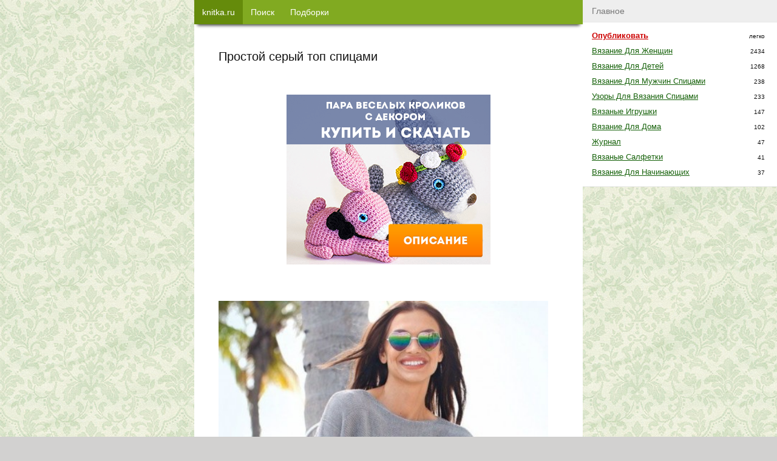

--- FILE ---
content_type: text/html; charset=UTF-8
request_url: https://knitka.ru/43575/prostoj-seryj-top-spicami.html
body_size: 12788
content:
<!DOCTYPE html>
<html lang="ru-RU">
<head>
    <meta http-equiv="Content-Type" content="text/html; charset=UTF-8" />
	<meta name="viewport" content="width=device-width,initial-scale=1.0">
    <meta name="robots" content="follow, all" />

	<title>Простой серый топ спицами,  Вязание для женщин</title>

    <meta name="theme-color" content="#ffffff">
    <link rel="icon" href="https://knitka.ru/knitting-schemes-pictures/icons/knitka-svg-120.svg" type="image/svg+xml">
    <link rel="apple-touch-icon" href="https://knitka.ru/knitting-schemes-pictures/icons/knitka-png-180.png">
    <link rel="manifest" href="https://knitka.ru/manifest.json">
	<link rel="Shortcut Icon" href="https://knitka.ru/favicon.ico" type="image/x-icon" />

	<link rel="alternate" type="application/rss+xml" title="RSS 2.0" href="https://knitka.ru/feed" />
	<link rel="pingback" href="https://knitka.ru/xmlrpc.php" />

	<link rel="wlwmanifest" type="application/wlwmanifest+xml" href="https://knitka.ru/wprs/wp-includes/wlwmanifest.xml" /> 
<link rel='prev' title='Очень простые носки с пяткой БРИЛЛИАНТ и мыском ЗВЕЗДОЧКА' href='https://knitka.ru/43738/ochen-prostye-noski-s-pyatkoj-brilliant-i-myskom-zvezdochka.html' />
<link rel='next' title='Ажурный женский свитер спицами. Работа Ирины Стильник' href='https://knitka.ru/43743/azhurnyj-sviter-spicami-rabota-iriny-stilnik.html' />

<!-- All in One SEO Pack 2.2.2 by Michael Torbert of Semper Fi Web Design[246,280] -->
<meta name="description"  content="Лаконичная модель топа вяжется просто, поэтому отлично подойдет для начинающих вязальщиц, которые готовы попробовать связать свою первую большую" />

<link rel="canonical" href="https://knitka.ru/43575/prostoj-seryj-top-spicami.html" />
<!-- Knitka -->
<meta property="og:site_name" content="knitka.ru">
<meta property="og:title" content="Простой серый топ спицами,  Вязание для женщин" />
<meta property="og:url" content="https://knitka.ru/43575/prostoj-seryj-top-spicami.html" />
<meta property="og:description" content="Лаконичная модель топа вяжется просто, поэтому отлично подойдет для начинающих вязальщиц, которые готовы попробовать связать свою первую большую" />
<meta property="og:image" content="https://knitka.ru/knitting-schemes-pictures/small/43575-350ix.jpg" />
<meta property="vk:image" content="https://knitka.ru/knitting-schemes-pictures/small/43575-350ix.jpg" />
<meta property="og:type" content="article" />

<!-- /Knitka -->
<!-- /all in one seo pack -->
<style type='text/css'>html,body,div,span,applet,object,iframe,h1,h2,h3,h4,h5,h6,p,blockquote,pre,a,abbr,acronym,address,big,cite,code,del,dfn,em,img,ins,kbd,q,s,samp,small,strike,strong,sub,sup,tt,var,b,u,i,center,dl,dt,dd,ol,ul,li,fieldset,form,label,legend,table,caption,tbody,tfoot,thead,tr,th,td,article,aside,canvas,details,embed,figure,figcaption,footer,header,hgroup,menu,nav,output,ruby,section,summary,time,mark,audio,video{margin:0;padding:0;border:0;vertical-align:baseline}html{line-height:1.15;-webkit-text-size-adjust:100%}body{margin:0}a{background-color:transparent}img{border-style:none}button,input,optgroup,select,textarea{font-family:inherit;font-size:100%;line-height:1.15;margin:0}button,input{overflow:visible}button,select{text-transform:none}button,[type="button"],[type="reset"],[type="submit"]{-webkit-appearance:button}button::-moz-focus-inner,[type="button"]::-moz-focus-inner,[type="reset"]::-moz-focus-inner,[type="submit"]::-moz-focus-inner{border-style:none;padding:0}button:-moz-focusring,[type="button"]:-moz-focusring,[type="reset"]:-moz-focusring,[type="submit"]:-moz-focusring{outline:1px dotted ButtonText}textarea{overflow:auto}[type="checkbox"],[type="radio"]{box-sizing:border-box;padding:0}html{font-size:14px}body{-webkit-font-smoothing:antialiased;-moz-osx-font-smoothing:grayscale;background:url("https://knitka.ru/wprs/wp-content/themes/KnitkaTheme19/images/bg.jpg") repeat fixed 0 0 #d2d1d0;color:#111;font-family:Verdana,Arial,Helvetica,sans-serif;font-weight:400;font-size:1em;line-height:1.6;margin:0 0 80px 0;text-rendering:optimizeLegibility}ol,ul{list-style:none}:focus{outline:0}table{border-collapse:collapse;border-spacing:0}a,.a{color:#156109;cursor:pointer}a:hover,.a:hover{color:#2d961d}.bg-gray{background-color:#fafbfc}.bg-gray2{background-color:#eee}.bg-gray3{background-color:#333}.bg-white{background-color:#fff}.bg-black{background-color:#000}.bg-green{background-color:#2e814d}.bg-red{background-color:#d00}.bg-vk{background-color:#4a76a8;color:#fff}.text-muted{font-size:.9em;color:#777;line-height:1.125em}.text-underline{text-decoration:underline}.col-white{color:#fff}.col-black{color:#000}.col-green{color:#2e814d}.col-blue{color:#00d}.col-red{color:#c00}.col-gray{color:#555}.col-gold{color:#f90}.text-center{text-align:center}.font-bold{font-weight:bold}.font-small{font-size:.8em}.font-big{font-size:1.2em}h1,.h1,h2,.h2,h3,.h3,h4,.h4,h5,.h5{font-weight:400;margin-bottom:.6em;line-height:1.3em}h1,.h1{font-size:1.45em}h2,.h2{font-size:1.35em}h4,.h4{font-size:1.1em;color:#777}.cursor{cursor:pointer}.small-text{font-size:.9em}.small-text-xs{font-size:.7em}.text-muted{font-size:.9em;color:#777;line-height:1.125em}.text-underline{text-decoration:underline}.text-nounder{text-decoration:none !important}strong,.strong{font-weight:700}.mar{margin:2%}.mar-bot{margin-bottom:2%}.mar-top{margin-top:2%}.mar-right{margin-right:2%}.mar-left{margin-left:2%}.mar-20{margin:20px}.mar-bot-20{margin-bottom:20px}.mar-top-20{margin-top:20px}.mar-right-20{margin-right:20px}.mar-left-20{margin-left:20px}.pad{padding:2%}.pad-bot{padding-bottom:2%}.pad-top{padding-top:2%}.pad-right{padding-right:2%}.pad-left{padding-left:2%}.pad-20{padding:20px}.pad-bot-20{padding-bottom:20px}.pad-top-20{padding-top:20px}.pad-right-20{padding-right:20px}.pad-left-20{padding-left:20px}.wid-100{width:100%}.wid-96{width:96%}.wid-44{width:44%}textarea,input,select{background-color:#fff;border:1px solid #ccc;box-shadow:0 1px 1px rgba(0,0,0,0.075) inset;transition:border .2s linear .2s,box-shadow .2s linear .2s;padding:8px 7px 7px;display:block}.cf{clear:both}.cf:after{content:".";visibility:hidden;display:block;height:0;clear:both}.hide{display:none}.pull-left{float:left}.pull-right{float:right}.clip{white-space:nowrap;overflow:hidden;text-overflow:clip}.opacity-7{opacity:.7}.shadow{-webkit-box-shadow:0 7px 5px -5px rgba(0,0,0,0.75);-moz-box-shadow:0 7px 5px -5px rgba(0,0,0,0.75);box-shadow:0 7px 5px -5px rgba(0,0,0,0.75)}.shadow-left{-webkit-box-shadow:-7px 7px 30px -9px rgba(0,0,0,0.75);-moz-box-shadow:-7px 7px 30px -9px rgba(0,0,0,0.75);box-shadow:-7px 7px 30px -9px rgba(0,0,0,0.75)}.expander{overflow:hidden;max-height:185px;cursor:pointer}.expander-show{max-height:100%}.new-link{position:fixed;left:-99999px;cursor:pointer}.btn{position:relative;display:inline-block;overflow:hidden;border-width:0;outline:0;border-radius:2px;box-shadow:0 1px 4px rgba(0,0,0,.6);background-color:#458500;color:#ecf0f1;transition:background-color .3s;cursor:pointer;padding:6px 16px;text-decoration:none}.btn:before{content:"";position:absolute;top:50%;left:50%;display:block;width:0;border-radius:100%;background-color:rgba(236,240,241,.3);-webkit-transform:translate(-50%,-50%);-moz-transform:translate(-50%,-50%);-ms-transform:translate(-50%,-50%);-o-transform:translate(-50%,-50%);transform:translate(-50%,-50%)}.btn-x{font-size:1.125em;padding:8px 20px}.btn-xx{font-size:1.2em;padding:12px 26px}.btn:hover,.btn:focus{background-color:#346400;color:#fff}.btn:active:before{width:120%;padding-top:120%;transition:width .2s ease-out,padding-top .2s ease-out}.btn.orange{background-color:#e67e22}.btn.orange:hover,.btn.orange:focus{background-color:#d35400}.btn.red{background-color:#b0222d}.btn.red:hover,.btn.red:focus{background-color:#900b15}.btn-col-prime{background-color:#81aa21;color:#fff}.btn-col-prime:hover{background-color:#658b0b;color:#fff}.btn-col-prime-inverse{background-color:#658b0b;color:#fff}.btn-col-prime-inverse:hover{background-color:#81aa21;color:#fff}.btn-col-green{background-color:#2d961d;color:#fff}.btn-col-green:hover{background-color:#197a0a;color:#fff}.btn-col-red{background-color:#b0222d;color:#fff}.btn-col-red:hover{background-color:#900b15;color:#fff}.btn-col-vk{background-color:#0e334f;color:#fff}.btn-col-vk:hover{background-color:#0a246a;color:#fff}.btn-col-black{background-color:#000;color:#fff}.btn-col-black:hover{background-color:#333;color:#fff}.btn-col-gray{background-color:#eee;color:#000;border-color:#777}.btn-col-gray:hover{background-color:#fff;color:#000;border-color:#777}.pagination-pages-btn{min-width:2em;padding:0 .4em;margin:0 4px;vertical-align:middle;line-height:2.6em;font-size:1.2em}.close-btn{width:28px;height:28px;color:#fff;background:transparent url('[data-uri]') no-repeat center / cover;z-index:999}#modal-window{background-color:#fefefe;margin:15% auto;padding:20px;border:1px solid #888;width:80%;max-width:560px;min-width:280px;display:none;z-index:100}.modal-background{display:none;position:fixed;left:0;top:0;width:100%;height:100%;overflow:auto;background-color:#000;background-color:rgba(0,0,0,0.6);z-index:99}.index-post{position:relative;margin-bottom:40px}.index-post img{max-height:600px;min-height:300px;width:100%;object-fit:cover}.index-post img.lazy{object-fit:none}.index-post .post-content{width:96%;margin:0 2%}.index-post .title{font-size:1.125em;text-decoration:none;display:inline-block;white-space:nowrap;overflow:hidden;text-overflow:clip;width:100%;margin-bottom:5px}.index-post .meta{margin:10px 0}.index-post .excerpt{margin:5px 0;color:#333;clear:both}.index-post .more{text-align:center;margin-bottom:-5px;display:inline-block;background-color:#0e334f;padding:5px 15px;color:#fff}.page-description{font-size:.8em}.page-description p{margin-bottom:10px}.page-description strong,.page-description b,.page-description em{font-weight:100;font-style:normal}.single-content p,.single-content ul,.single-content ol{margin-bottom:20px}.single-content iframe,.single-content img{width:97%;margin:10px auto}.single-content img{height:auto}.single-content h2,.single-content h3,.single-content h4{color:#062901;margin-bottom:12px;line-height:1.2;font-weight:500}.single-content h2{font-size:22px}.single-content h3{font-size:20px}.single-content h4{font-size:16px;padding-left:10px;border-left:solid 1px #062901;display:block;margin-bottom:10px}.single-content li{margin:0 0 10px 20px;list-style:square outside}.single-content ol li{list-style:decimal outside}.recent-post{width:100%}.recent-post p{color:#156109}.recent-post:hover,.recent-post:hover p{color:#d00}.recent-post img{width:100px;height:auto;margin:0 10px 10px 0;float:left}.recent-post-meta{margin:0 0 10px 110px}.recent-video{width:100%;cursor:pointer;margin-bottom:20px}.recent-video:hover{opacity:.9;color:#d00}.recent-video img{margin:10px auto;display:block;width:100%;height:auto;min-width:280px}.recent-video-title{color:#156109;font-weight:bold;text-decoration:underline}.recent-video-desc{color:#333;padding:5px 0 0 5px;font-size:.9em}.alert{position:relative;padding:.75rem 1.25rem;margin-bottom:1rem;border:1px solid transparent;border-radius:.25rem}.alert-success{color:#155724;background-color:#d4edda;border-color:#c3e6cb}.alert-secondary{color:#383d41;background-color:#e2e3e5;border-color:#d6d8db}.alert-primary{color:#004085;background-color:#cce5ff;border-color:#b8daff}.alert-danger{color:#721c24;background-color:#f8d7da;border-color:#f5c6cb}.alert-warning{color:#856404;background-color:#fff3cd;border-color:#ffeeba}.single-content a span.image-magnify{display:table;margin:-55px 0 25px 5px;width:fit-content;background-color:#222;opacity:.7;padding:5px 15px;color:#fff;text-decoration:none !important}ul.post-refs li.post-ref-item-h2{list-style:none;font-size:1.125em;margin-left:5px}ul.post-refs li.post-ref-item-h3{list-style:inside square;margin-left:20px}.podborka-item{width:100%;margin:0 auto 20px}.podborka-item img{float:left;width:200px;height:auto;margin:0 10px 10px 0}.podborka-item a{font-size:1.2em}ul.cr21-content{display:block;margin:1em 0;background-color:#b0222d}ul.cr21-content:hover{cursor:pointer;opacity:.8}ul.cr21-content li a{color:#fff}ul.cr21-content li{list-style:none;color:#fff;margin:0}ul.cr21-content li.cr21-header{font-size:.9em;padding:.7em 0 0 1em;font-style:italic}ul.cr21-content li.cr21-footer{font-size:.9em;margin:0 2em;font-style:italic;text-align:right;padding:0 1em .7em 0}ul.cr21-content li.cr21-title{font-size:1.4em;text-align:center;margin:1em}.logged_as{margin-bottom:10px;display:inline-block}#commentform{width:94%;padding:3%;border:1px solid #ccc;background-color:#f7f7f7}.comment{margin:0 0 10px 0}.comment-text{margin:0;padding:5px 10px;background-color:#f7f7f7;word-break:break-word}.comment-author-nicename{font-weight:700;white-space:nowrap;overflow:hidden;width:240px}.comment-meta{padding:5px 10px;background-color:#e7e7e7}.comment-post-author .comment-meta{background-color:#f0fdd2}.comment-rookla-user .comment-meta{background-color:#ffede6}.comment-post{padding:5px 10px;background-color:#fafafa;font-size:.9em}.related-posts ul li{margin-bottom:5px;font-size:1em;line-height:1.8em;white-space:nowrap;overflow:hidden}#footer{background-color:#444;color:#fff;font-size:.8em;padding:3px 7px}#footer a{color:#fff}#footer a:hover{color:#f1f1f1}#subscribe-form{width:280px;margin:0 auto;text-align:center}#subscribe-form .btn,#subscribe-form input,#subscribe-form .hr{width:240px;text-align:center;padding:10px 12px;box-sizing:content-box;display:inline-block}.fixed-top{position:fixed;z-index:100;left:0;top:0;width:100%}.fixed-top-inner{position:relative;height:40px;background-color:#81aa21 !important;overflow:hidden}.nav-item{display:block;float:left;max-width:110px;padding:0 13px;height:40px;text-decoration:none;white-space:nowrap;text-align:center;vertical-align:middle;font-size:14px;font-weight:normal;line-height:40px;cursor:pointer;margin-bottom:20px}#menu{width:90%;max-width:320px;background-color:#fff}.menu-modal{z-index:100;position:fixed;top:45px;overflow-y:auto;overflow-x:hidden;display:block !important;visibility:visible}.menu-block-title{display:block;font-weight:400;margin:0;padding:7px 15px;border-bottom:1px solid #e9e9e9;background-color:#eee;color:#777}.menu-item-title:hover{cursor:pointer;background-color:#fcfcfc;color:#0e334f}.menu-link-title{width:210px;display:inline-block;vertical-align:top;text-transform:capitalize;font-size:.9em}.menu-block ul{padding:10px 20px 10px 15px;border-bottom:1px solid #e9e9e9;overflow:hidden;height:auto}.menu-block li{line-height:25px}@media only screen and (max-width:340px){#nav-ad{display:none !important}}.u-header{text-align:center;background-color:#00a8ef;color:#fff;padding:3px 0;font-size:.825em}.u-link{position:relative;background-color:#f7f7f7;border-bottom:1px solid #e9e9e9;padding:12px;overflow:hidden}.u-link:hover{cursor:pointer;background-color:#f1f1f1}.u-link:after{content:'';position:absolute;top:0;right:0;width:10%;height:100%;background:#f7f7f7;background:-webkit-linear-gradient(left,rgba(247,247,247,0.41),rgba(247,247,247,1));background:-moz-linear-gradient(left,rgba(247,247,247,0.41),rgba(247,247,247,1));background:-webkit-linear-gradient(left,rgba(247,247,247,0.41),rgba(247,247,247,1));background:-o-linear-gradient(left,rgba(247,247,247,0.41),rgba(247,247,247,1));background:-ms-linear-gradient(left,rgba(247,247,247,0.41),rgba(247,247,247,1));background:linear-gradient(to right,rgba(247,247,247,0.41),rgba(247,247,247,1))}.u-avatar{float:left;width:50px;height:50px;border-radius:50%;-webkit-border-radius:50%;-moz-border-radius:50%}.u-data{margin-left:62px;white-space:nowrap}.u-name{font-size:1em;line-height:20px;font-weight:700;color:#2b587a;display:inline-block;margin-bottom:3px}.u-karma,.u-last_post{font-size:.9em;display:inline-block;padding-right:10px;color:#777}#current-user{max-width:300px;height:32px;padding:4px 10px 0 4px;cursor:pointer;color:#fff;float:left}#current-user .u-avatar{width:32px;height:32px;float:right}#current-user .u-data{float:left;max-width:220px;margin:0 10px 0 10px}#current-user .u-karma{color:#fff}#current-user .u-rating{margin:-16px 0 0 0}#current-user .u-login{margin:0}#current-user .u-name{color:#fff}.wplikes_pulse{box-shadow:0 0 0 0 rgba(101,118,138,1);transform:scale(1);animation:pulse-black 3s infinite}@keyframes pulse-black{1%{transform:scale(0.95);box-shadow:0 0 0 0 rgba(101,118,138,0.7)}70%{transform:scale(1);box-shadow:0 0 0 10px rgba(0,0,0,0)}99%{transform:scale(0.95);box-shadow:0 0 0 0 rgba(0,0,0,0)}}.wplikes_wrapper{float:left;cursor:pointer;vertical-align:middle}.wplikes_counters{float:left;padding:3px 7px 3px;text-align:center;color:#65768a;border:#65768a 1px solid;background-color:#fff;border-radius:2px;line-height:14px;font-size:12px;vertical-align:middle;margin-left:5px}.wplikes_heart_box{float:left;width:32px;background-color:#5181b8;border-radius:2px}.wplikes_heart{width:13px;height:13px;margin:4px auto 4px;background:transparent url('[data-uri]') no-repeat center / contain}.wplikes_wrapper:hover .wplikes_counters{border-color:#5181b8;color:#5181b8}.pp-item{position:relative;cursor:pointer;width:31%;padding-bottom:31%;margin:0 2% 2% 0;float:left;background:no-repeat center center;background-size:cover}.pp-item:hover{opacity:.7}.pp-item span{white-space:nowrap;overflow:hidden;text-overflow:clip;display:block;width:96%;font-size:11px;height:20px;background-color:#eee;position:absolute;bottom:0;left:0;padding:0 2%}.sad-inner{width:90%;padding:10px 5%;margin:-10px 0 30px 0;cursor:pointer}.sad-title{font-size:1.725em;font-weight:bold}.sad-inner a.btn{margin:3% auto 0;width:150px;text-align:center;display:block}.sad-inner.red{color:#721c24;background-color:#f8d7da;border-color:#f5c6cb}.sad-inner.green{color:#155724;background-color:#d4edda;border-color:#c3e6cb}.sad-inner.gray{color:#383d41;background-color:#e2e3e5;border-color:#d6d8db}.sad-inner.red a.btn{background-color:#b0222d;color:#fff}.sad-inner.red a.btn:hover{background-color:#900b15;color:#fff}.sad-inner.green a.btn{background-color:#2d961d;color:#fff}.sad-inner.green a.btn:hover{background-color:#197a0a;color:#fff}.sad-inner.gray a.btn{background-color:#eee;color:#000;border-color:#777}.sad-inner.gray a.btn:hover{background-color:#fff;color:#000;border-color:#777}#yad_sb{float:right}yatag a{background-color:#fff}#yad-bot .yap-rtb__wrapper{margin:0 auto !important}.yad-bot-fixed-repl{width:320px;height:50px;background:no-repeat center center;background-image:url(https://knitka.ru/knitting-schemes-pictures/b19/podborka-goods-320x50.jpg);background-size:auto}.yad-content-repl{width:100%;height:100%;background:no-repeat center center;background-size:auto}.forest-top{width:300px;height:250px;display:block;margin:30px auto}.forest-bot{width:100%;height:250px;display:block;margin:30px auto}@media only screen and (min-width:960px){.forest-top,.forest-bot{width:100%;height:350px;margin:15px auto}}a.forest-top-vrf2021{display:block;width:100%;padding:20px 0;text-align:center}a.forest-top-vrf2021 img{width:100%;height:auto;display:block;margin:0 auto}@media only screen and (min-width:960px){a.forest-top-vrf2021 img{width:336px;height:280px}}.fixed-bot{position:fixed;z-index:998;left:0;bottom:0;width:100%}.fixed-bot-close{position:absolute;top:-7px;right:-7px}.fixed-bot-inner{display:block;position:relative;width:320px;height:50px;border:0;margin:0 auto;text-align:center;vertical-align:middle;-webkit-box-shadow:0 -6px 5px -5px #999;-moz-box-shadow:0 -6px 5px -5px #999;box-shadow:0 -6px 5px -5px #999}.container{position:relative;width:100%;max-width:640px;margin:0 auto;background-color:#fff}.inner{margin:0 10px}#content{margin:0 auto;width:100%;max-width:560px;padding:80px 0 20px}.sidebar-right,.sidebar-left{display:none;position:absolute;top:0}.sb-float{position:fixed;z-index:101;top:10px}.desktop-hide{display:block}.mobile-hide{display:none}@media only screen and (min-width:1224px){.sidebar-right{display:block;right:-320px;width:320px}#menu{width:320px;max-width:320px}.sidebar-left{display:block;position:absolute;left:-300px;top:61px;width:300px}.desktop-hide{display:none}.mobile-hide{display:block}}</style></head>

<body class="singular ">

<div id="wrapper" class="container">
    <div class="inner">
        <div class="way-top scrollto"  data-scrollto="1"></div>



<div id="content">
	<h1>Простой серый топ спицами</h1>

    
    <div id="yad-single-top" class="yad-block forest-top forest" data-blockid="R-A-66274-14"><div
	class="yad-content-repl link a blank"
	data-target="https://knitka.ru/rty23k/Umx1dXRUM2JhOWVHTVgvdkY0YVFnd2NWNjM4dWlyeG05dU43aFNkSG5QaFNCL0gzNmdpSndtVCsxQUFXWHJhU1BmZFZ2OUJRNjh5RGFaakp6VnY2OUU1aU94dElsdzhiQXVmRUVaQ0g0cEU9"
	style="background-image: url(https://knitka.ru/knitting-schemes-pictures/b23/rabbits-1.png);"></div></div>

    <div class="single-content"><p><a href="https://knitka.ru/knitting-schemes-pictures/2021/04/43575-prostoy-seryy-top-spicami-0934390.jpg" target="_blank"><img src="https://knitka.ru/knitting-schemes-pictures/2021/04/43575-prostoy-seryy-top-spicami-0934390-460x459.jpg" alt="Простой серый топ спицами 0" width="460" height="459"><br>
</a><br>
Лаконичная модель топа вяжется просто, поэтому отлично подойдет для начинающих вязальщиц, которые готовы попробовать связать свою первую большую вещь.<p>Размеры: S (M) L (XL).</p><ul>
<li>Ширина изделия по обхвату груди: 108 (116) 124 (132) cм</li>
<li>Длина изделия: 56 (58) 60 (62) cм</li>
</ul><p>Вам потребуется: пряжа (100% тонкой овечьей шерсти; 130 м/50 г) — 350 (400) 450 (500) г серой; спицы №3,5.</p>
<ul class="link cr21-content" data-target="https://knitka.ru/33599/sharf-rezinkoj-spicami.html">
    <li class="cr21-header">интересная подборка на knitka.ru !!!</li>
	<li class="cr21-title"><a href="https://knitka.ru/33599/sharf-rezinkoj-spicami.html">Как связать спицами ШАРФ объемной РЕЗИНКОЙ</a></li>
	<li class="cr21-footer">
</ul><p>Узоры и схемы<br>
Резинка<br>
Вязать попеременно 1 лиц., 1 изн.</p><p>Лицевая гладь<br>
Лицевые ряды — лицевые петли, изнаночные ряды — изнаночные петли.</p><div class="alert alert-danger custom-style">Внимание! Изделие вяжется в поперечном направлении. На чертеже деталей выкройки направление вязания обозначено стрелкой.</div><ul>
<li><strong>Декоративная прибавка 1</strong></li>
<li>С правого края = кром., 16 п. лицевой глади, протяжку между 1-й и 2-й п. на левой спице подхватить правой спицей, как при лицевом вязании, и провязать 1-ю п. лицевой.</li>
<li><strong>Декоративная прибавка 2</strong></li>
<li>С правого края = кром., 5 п. узора 1, протяжку между 1-й и 2-й п. на левой спице подхватить правой спицей, как при лицевом вязании, и провязать 1-ю п. лицевой.</li>
<li><strong>Декоративная убавка 1</strong></li>
<li>С правого края = кром., 16 п. узора 2, 2 п. провязать вместе лицевой.</li>
<li><strong>Декоративная убавка 2</strong></li>
<li>С правого края = кром., 5 п. узора 1, 2 п. повязать вместе лицевой.</li>
</ul><p>Плотность вязания: 23 п. х 32 р. = 10 х 10 см.</p><h3>Выполнение работы</h3><p><strong>Спинка</strong></p><p>Вяжется в поперечном направлении: на спицы набрать 37 (41) 45 (49) п. и вязать резинкой.<br>
Через 4 р. работу продолжить лицевой гладью.</p><p>Для закругления с левого края в каждом 2-м р. набрать 5 раз по 1 п., 1 раз 2 п., 1 раз 3 п. и 1 раз 4 п. = на спицах 51 (55) 59 (63) п. Следующий изн. ряд провязать лицевыми.<br>
Работу продолжить лицевой гладью и с левого края набрать для бокового края еще 60 п. = на спицах 111 (115) 119 (123) п.<br>
Начиная со следующего лиц. ряда, вязать, распределив петли узоров следующим образом: кром., 102 (106) 110 (114) п. лицевой глади, 7 п. резинки (начать с 1 изн.), кром.</p><p>Через 7 cм от наборного ряда прибавить (см. Декоративная прибавка 1) с правого края для плечевого скоса в каждом 2-м р. 23 раза по 1 п. = на спицах 134 (138) 142 (146) п. После этого петли узоров распределить так: кром., 5 п. резинки (начать с 1 изн.), 120 (124) 128 (132) п. лицевой глади, 7 п. резинки, кром. Через 33 (35) 37 (39) cм от наборного ряда спинка связана до середины.</p><p>Далее вязать симметрично. Для этого через 45 (47,5) 50 (52,5) cм от наборного ряда петли узоров распределить так: кром., 102 (106) 110 (114) п. лицевой глади, 7 п. резинки (начать с 1 изн.), кром.<br>
Для плечевого скоса с правого края убавить (см. Декоративная убавка 1) в каждом 2-м р. 23 раза по 1 п. = на спицах 111 (115) 119 (123) п.</p><p>Через 59 (63) 67 (71) cм от наборного ряда закрыть с левого края 60 п. Следующий лиц. ряд провязать изнаночными и работу продолжить лицевой гладью.<br>
Для закругления с левого края закрыть в каждом 2-м р. 1 раз 4 п., 1 раз 3 п., 1 раз 2 п. и 5 раз по 1 п. = на спицах 37 (41) 45 (49) п. Далее выполнить 4 р. резинкой и петли закрыть.</p><p><strong>Перед</strong></p><p>Вязать, как спинку (резинку для планок рукавов начинать с 1 изн.).<br>
Через 23 (24,5) 26 (27,5) cм от наборного ряда сначала убавить (см. Декоративная убавка 2) для горловины с правого края в каждом 2-м р. 11 раз по 1 п.<br>
Затем через 37 (39,5) 42 (44,5) cм от наборного ряда прибавить (см. Декоративная прибавка 2) в каждом 2-м р. 11 раз по 1 п. Перед закончить, как описано для спинки.</p><p>Сборка<br>
Выполнить швы.</p><p><strong>Выкройка топа<br>
</strong><br>
<a href="https://knitka.ru/knitting-schemes-pictures/2021/04/43575-prostoy-seryy-top-spicami-0934401.jpg" target="_blank"><img src="https://knitka.ru/knitting-schemes-pictures/2021/04/43575-prostoy-seryy-top-spicami-0934401-460x196.jpg" alt="Простой серый топ спицами 1" width="460" height="196"></a></p>
</div>

    <!--  Categories  -->
    <div class="single-terms pad mar-bot bg-gray2">

        <a href='https://knitka.ru/category/vyazanie-dlya-zhenshhin' title='Вязание для женщин'>Вязание для женщин</a>    </div>

    <!--  Related  -->
    
<div class="related-posts mar-top mar-bot">
	<p class="h4 col-green">Похожие записи на knitka.ru</p>
	<ul>
		<li><a href="https://knitka.ru/23966/letnie-platya-spicami.html">Вяжем спицами летние платья для женщин и девочек</a></li><li><a href="https://knitka.ru/20032/shapka-i-snud-s-kosami-raboty-tatven.html">Шапка и снуд с косами. Работы TatVen</a></li><li><a href="https://knitka.ru/9967/shapka-i-sharf-dushegrejka.html">Женская шапка спицами и шарф - душегрейка</a></li><li><a href="https://knitka.ru/42218/noski-tapochki-chuni-spicami-video-urok.html">Носки тапочки ЧУНИ спицами. Видео-урок</a></li>	</ul>
</div>    <!--  Related Podborki  -->
    
    <div id="recent_posts" class="list-load mar-bot" data-token="1548f6c8078e48d76b8fbfe03aef2d5f"></div>


    
    
<div id="comments" class="mar-top pad-top">

	    <p class="h4 color-main border-bot">Комментарии</p>

        <!-- Comments List -->
        <div class="commentlist mt">
                            
                    <div class='comment' id="comment-110381">
                        <div class="comment-meta">
                            <div class="pull-left"><div class='comment-author-nicename col-gray'>Нина</div></div>
                            <div class="pull-right"><span class="text-muted font-small">29.04.21</span></div>
                            <div class="cf"></div>
                        </div>

                        <div class="comment-text">Спасибо! Хочу научиться вязать.</div>

                                            </div>

                            
                    <div class='comment' id="comment-111280">
                        <div class="comment-meta">
                            <div class="pull-left"><div class='comment-author-nicename col-gray'>Оксана</div></div>
                            <div class="pull-right"><span class="text-muted font-small">10.05.21</span></div>
                            <div class="cf"></div>
                        </div>

                        <div class="comment-text">Интересно, просто, симпатично</div>

                                            </div>

                    </div>
    
    <div class="cf"></div>

            <p class="text-center text-muted mar-bot mar-top ">Комментирование закрыто</p>
        <div class="cf mar-bot"></div>
    
</div>

    
    <!--  Liking  -->
<div class="cf"></div>

<div>

    <div class="liking text-center">
        <div class="bg-gray2 pad col-gray" style="font-size: 0.9em;">Лайк - простой способ сказать Спасибо!</div>
        <div class="bg-gray pad mar-bot">

                            <div class="wplikes_wrapper" data-postid="43575" data-url="https://knitka.ru/wprs/wp-admin/admin-ajax.php">
	<div class="wplikes_heart_box wplikes_pulse"><div class="wplikes_heart"></div></div>
	<div class="wplikes_counters">3</div>
</div>
            
            <div class="ya-share2 pull-right" data-services="vkontakte,odnoklassniki,viber,whatsapp,twitter,facebook"></div>
            <div class="cf"></div>
        </div>
        <div class="bg-gray2 pad">
            <div class="link btn btn-col-prime blank" data-target="https://knitka.ru/rty23k/bW85Y29HbVFNMUUxRTRYcERhOG1FU0VCMEMvRHFiMjZmOUtGczhqb0FiU2N6YkVXT1JTM044Lzk1RzN0bkhadQ==" style="width: 39%;padding: 6px 5%;">Опубликуй работу</div>
            
        </div>
        <div class="bg-gray pad a link blank" data-target="https://knitka.ru/39440/stan-avtorom-na-knitka-ru.html">
            <span class="text-underline">Зачем быть Автором ?</span>
        </div>
    </div>

    <div class="cf mar-bot"></div>

</div>

<div class="cf"></div>

    <!-- noindex -->
    <!--  Rookla Author Block   -->
        <div class="cf mar-bot"></div>
    <!-- /noindex -->

    <div class="cf"></div>

</div>




<div id="hyt_pid" data-value="43575" style="display: none;"></div>



    </div><!-- /.inner -->

	<div id="footer">
        <div class="pull-left ">2009 - 2025 knitka.ru</div>
                <span class="mobile-hide pull-right">При копировании поставьте активную ссылку на нашу статью</span>
        
        <div class="cf"></div>

		<div id="li-counter" style="position: absolute;top:0;left:-999px;"></div>


		<div class="cf"></div>
	</div>


    <!-- Sidebar -->
    
<div class="sidebar-right">

    <div class="float-right">
        <div id="menu" class="categories mobile-hide">
                            <div class="menu-block menu-category">
                    <p class="menu-block-title">Главное </p>
                    <ul class="menu-items">
                    <li><div class='link a clip text-underline menu-link-title tid-716 col-red font-bold' data-target='https://knitka.ru/rty23k/bW85Y29HbVFNMUUxRTRYcERhOG1FU0VCMEMvRHFiMjZmOUtGczhqb0FiU2N6YkVXT1JTM044Lzk1RzN0bkhadQ==' title='Опубликовать'>Опубликовать</div><small class='color-gray pull-right small-text-xs margin-right'>легко</small></li><li><div class='link a clip text-underline menu-link-title tid-4 ' data-target='https://knitka.ru/category/vyazanie-dlya-zhenshhin' title='Вязание для женщин'>Вязание для женщин</div><small class='color-gray pull-right small-text-xs margin-right'>2434</small></li><li><div class='link a clip text-underline menu-link-title tid-6 ' data-target='https://knitka.ru/category/vyazanie-dlya-detej' title='Вязание для детей'>Вязание для детей</div><small class='color-gray pull-right small-text-xs margin-right'>1268</small></li><li><div class='link a clip text-underline menu-link-title tid-49 ' data-target='https://knitka.ru/category/muzhskie-modeli' title='Вязание для мужчин спицами'>Вязание для мужчин спицами</div><small class='color-gray pull-right small-text-xs margin-right'>238</small></li><li><div class='link a clip text-underline menu-link-title tid-17 ' data-target='https://knitka.ru/category/uzory-dlya-vyazaniya-spicami' title='Узоры для вязания спицами'>Узоры для вязания спицами</div><small class='color-gray pull-right small-text-xs margin-right'>233</small></li><li><div class='link a clip text-underline menu-link-title tid-43 ' data-target='https://knitka.ru/category/vyazanye-igrushki' title='Вязаные игрушки'>Вязаные игрушки</div><small class='color-gray pull-right small-text-xs margin-right'>147</small></li><li><div class='link a clip text-underline menu-link-title tid-11 ' data-target='https://knitka.ru/category/vyazanie-dlya-doma' title='Вязание для дома'>Вязание для дома</div><small class='color-gray pull-right small-text-xs margin-right'>102</small></li><li><div class='link a clip text-underline menu-link-title tid-218 ' data-target='https://knitka.ru/category/zhurnal' title='Журнал'>Журнал</div><small class='color-gray pull-right small-text-xs margin-right'>47</small></li><li><div class='link a clip text-underline menu-link-title tid-7 ' data-target='https://knitka.ru/category/vyazanye-salfetki' title='Вязаные салфетки'>Вязаные салфетки</div><small class='color-gray pull-right small-text-xs margin-right'>41</small></li><li><div class='link a clip text-underline menu-link-title tid-28 ' data-target='https://knitka.ru/category/vyazanie-dlya-novichkov' title='Вязание для начинающих'>Вязание для начинающих</div><small class='color-gray pull-right small-text-xs margin-right'>37</small></li>                    </ul>
                </div>
            
            <!-- ScrollTo btns -->
            <div class="scrollto-btns"></div>

        </div><!--   /#menu     -->
    </div>

    <div class="way-float-start" data-selector=".float-right"></div>

</div>


<div class="sidebar-left">
    <div class="float-left">
        <div id="yad_sb" data-blockid="R-A-66274-2" data-klad-place="31" class="yad-block forest bg-white"></div>
    </div>


    <div class="way-float-start" data-selector=".float-left"></div>
</div>


</div><!-- /#wrapper -->

<!-- header -->
<div class="fixed-top" id="navbar">
    <div class="fixed-top-inner container shadow">

        <div class="nav-left pull-left">
            <div class="nav-item btn-col-prime-inverse link" data-target="https://knitka.ru">knitka.ru</div>

            <span class="nav-item btn-col-prime btn-search-toggle">Поиск</span>
            <a class="nav-item btn-col-prime mobile-hide" href="https://knitka.ru/podborki" title="Тематические подборки от редакции knitka.ru">Подборки</a>
        </div>

        <div class="pull-right">
            <span id="btn-menu" class="nav-item btn-col-red desktop-hide">МЕНЮ</span>
        </div>

    </div>
</div>
<!-- /header -->

<div id="floor-yad" data-blockid="R-A-66274-19"  class="desktop-hide floor-yad yad-block"></div>


<!-- Modal -->
<div class="modal-background"><div id="modal-window"><div class="modal-content"></div></div></div>

<script type='text/javascript' src='https://ajax.googleapis.com/ajax/libs/jquery/3.5.1/jquery.min.js?ver=230811001'></script>
<script type='text/javascript'>
/* <![CDATA[ */
var sad = [{"title":"\u041f\u043e\u0434\u0434\u0435\u0440\u0436\u0438 knitka.ru","desc":"\u041d\u0430\u043c \u043d\u0443\u0436\u043d\u0430 \u0442\u0432\u043e\u044f \u043f\u043e\u0434\u0434\u0435\u0440\u0436\u043a\u0430. \u0412\u044b\u0436\u0438\u0432\u0435\u0442 \u043b\u0438 knitka.ru \u0437\u0430\u0432\u0438\u0441\u0438\u0442 \u043e\u0442 \u0442\u0435\u0431\u044f!","link":"https:\/\/knitka.ru\/support-knitka-ru","target":"#sad1","class":"green"},{"title":"knitka.ru \u0437\u0430\u043a\u0440\u043e\u0435\u0442\u0441\u044f!","desc":"\u0415\u0441\u043b\u0438 \u0447\u0438\u0442\u0430\u0442\u0435\u043b\u0438 \u043d\u0430\u0441 \u043d\u0435 \u043f\u043e\u0434\u0434\u0435\u0440\u0436\u0430\u0442. \u041f\u043e\u0434\u0440\u043e\u0431\u043d\u043e\u0441\u0442\u0438 - \u0436\u043c\u0438 \u043d\u0430 \u043a\u043d\u043e\u043f\u043a\u0443!","link":"https:\/\/knitka.ru\/support-knitka-ru","target":"#sad1","class":"green"},{"title":"\u0414\u043e\u043d\u0430\u0442\u044b \u0434\u043b\u044f knitka.ru","desc":"knitka.ru \u043d\u0443\u0436\u043d\u0430 \u0432\u0430\u0448\u0430 \u043f\u043e\u0434\u0434\u0435\u0440\u0436\u043a\u0430 \u0438\u043b\u0438 \u043f\u0440\u0438\u0434\u0435\u0442\u0441\u044f \u0443\u0434\u0430\u043b\u0438\u0442\u044c \u0432\u0441\u0435 \u0431\u0435\u0441\u043f\u043b\u0430\u0442\u043d\u044b\u0435 \u0441\u0445\u0435\u043c\u044b \u0438 \u0437\u0430\u043a\u0440\u044b\u0442\u044c \u0441\u0430\u0439\u0442 ;(","link":"https:\/\/knitka.ru\/support-knitka-ru","target":"#sad1","class":"green"},{"title":"\u0420\u0435\u043a\u043b\u0430\u043c\u0430 \u0434\u043b\u044f \u0440\u0443\u043a\u043e\u0434\u0435\u043b\u044c\u043d\u0438\u0446","desc":"knitka.ru \u043e\u0442\u043a\u0440\u044b\u0442\u0430 \u0434\u043b\u044f \u0440\u0435\u043a\u043b\u0430\u043c\u044b \u0432\u0430\u0448\u0438\u0445 \u043a\u0430\u043d\u0430\u043b\u043e\u0432 \u043d\u0430 YouTube, Instagram, Telegram","link":"https:\/\/knitka.ru\/ads-knitka","target":"#sad1","class":"red"},{"title":"\u0420\u0435\u043a\u043b\u0430\u043c\u0430 \u0434\u043b\u044f \u043c\u0430\u0433\u0430\u0437\u0438\u043d\u0430","desc":"knitka.ru \u043e\u0442\u043a\u0440\u044b\u0442\u0430 \u0434\u043b\u044f \u0440\u0435\u043a\u043b\u0430\u043c\u044b \u0432\u0430\u0448\u0438\u0445 \u043c\u0430\u0433\u0430\u0437\u0438\u043d\u043e\u0432. \u0422\u043e\u0440\u0433\u0443\u0435\u0442\u0435 \u043f\u0440\u044f\u0436\u0435\u0439, \u0442\u043e\u0432\u0430\u0440\u0430\u043c\u0438 \u0434\u043b\u044f \u0440\u0443\u043a\u043e\u0434\u0435\u043b\u0438\u044f - \u0440\u0430\u0437\u043c\u0435\u0441\u0442\u0438 \u0440\u0435\u043a\u043b\u0430\u043c\u0443 \u043d\u0430 knitka.ru","link":"https:\/\/knitka.ru\/ads-knitka","target":"#sad1","class":"red"},{"title":"\u041f\u0440\u043e\u0434\u0430\u0435\u0448\u044c \u043e\u043f\u0438\u0441\u0430\u043d\u0438\u044f?","desc":"\u041a\u0443\u043f\u0438 \u0440\u0435\u043a\u043b\u0430\u043c\u043d\u044b\u0439 \u043f\u043e\u0441\u0442 \u043d\u0430 knitka.ru. \u041e\u0442 2000 \u0440\u0443\u0431\u043b\u0435\u0439!","link":"https:\/\/knitka.ru\/ads-knitka","target":"#sad1","class":"red"},{"title":"\u0420\u0435\u043a\u043b\u0430\u043c\u0430 \u043d\u0430 knitka.ru","desc":"2,5 \u043c\u043b\u043d \u043f\u0440\u043e\u0441\u043c\u043e\u0442\u0440\u043e\u0432 \u0432 \u043c\u0435\u0441. \u041f\u043e\u0441\u0442\u044b \u0438 \u0440\u0435\u043a\u043b\u0430\u043c\u043d\u044b\u0435 \u0431\u043b\u043e\u043a\u0438. \u041e\u0442 2000 \u0440\u0443\u0431\u043b\u0435\u0439. \u0420\u0435\u043a\u043b\u0430\u043c\u0438\u0440\u0443\u0435\u043c \u0438 \u043c\u0430\u0433\u0430\u0437\u0438\u043d\u044b, \u0438 \u0431\u043b\u043e\u0433\u0433\u0435\u0440\u043e\u0432, \u0438 \u0440\u0443\u043a\u043e\u0434\u0435\u043b\u044c\u043d\u0438\u0446.","link":"https:\/\/knitka.ru\/ads-knitka","target":"#sad1","class":"red"}];
/* ]]> */
</script>
<script type='text/javascript' src='https://knitka.ru/wprs/wp-content/themes/KnitkaTheme19/min/scripts.js?ver=230811001' async='async'></script>


</body>
</html>
<!-- Dynamic page generated in 0.131 seconds. -->
<!-- Cached page generated by WP-Super-Cache on 2025-06-30 04:15:26 -->

<!-- Compression = gzip -->